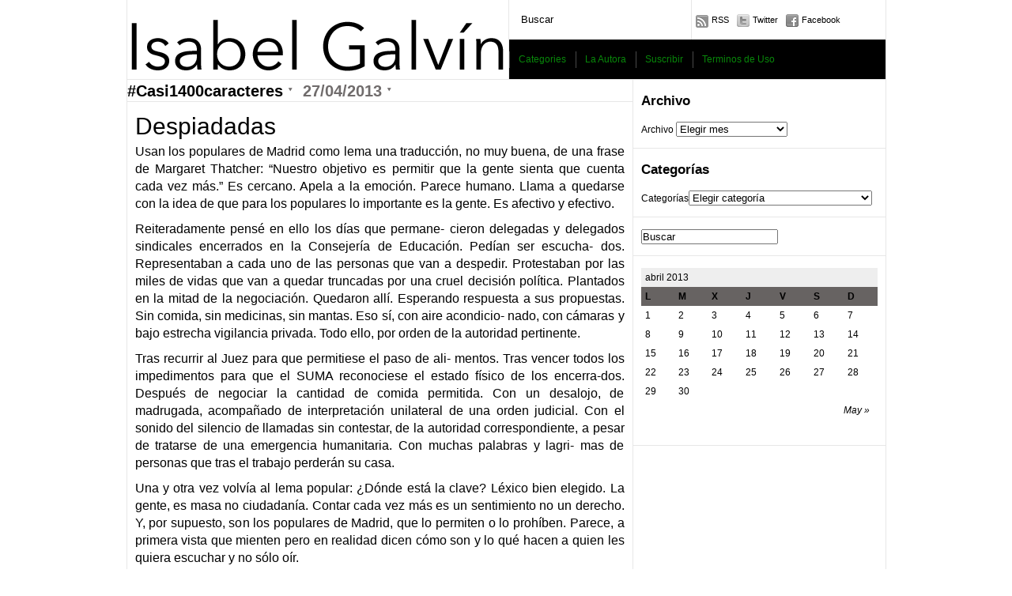

--- FILE ---
content_type: text/html; charset=UTF-8
request_url: http://www.isabelgalvin.com/2013/04/despiadadas/
body_size: 7887
content:
<!DOCTYPE html PUBLIC "-//W3C//DTD XHTML 1.0 Transitional//EN" "http://www.w3.org/TR/xhtml1/DTD/xhtml1-transitional.dtd">
<html xmlns="http://www.w3.org/1999/xhtml">
<head>
	<title>El blog de Isabel Galvín &raquo; Despiadadas</title>

	<meta http-equiv="Content-Type" content="text/html; charset=utf-8" />	
	<meta name="generator" content="WordPress 5.1.19" /> <!-- leave this for stats please -->

	<link rel="stylesheet" href="http://www.isabelgalvin.com/wp-content/themes/paragrams/reset.css" type="text/css" media="screen" />
	<link rel="stylesheet" href="http://www.isabelgalvin.com/wp-content/themes/paragrams/style.css" type="text/css" media="screen" />
	<!--[if IE]><meta http-equiv="X-UA-Compatible" content="IE=edge;chrome=1"><![endif]-->
    <!--[if IE 6]>
        <link rel="stylesheet" href="http://www.isabelgalvin.com/wp-content/themes/paragrams/ie6.css" type="text/css" media="screen" />
    <![endif]-->
    <!--[if IE 7]>
        <link rel="stylesheet" href="http://www.isabelgalvin.com/wp-content/themes/paragrams/ie7.css" type="text/css" media="screen" />
    <![endif]-->
    <!--[if IE 8]>
        <link rel="stylesheet" href="http://www.isabelgalvin.com/wp-content/themes/paragrams/ie8.css" type="text/css" media="screen" />
    <![endif]-->
    <link rel="shortcut icon" href="http://www.isabelgalvin.com/wp-content/themes/paragrams/favicon.ico" type="image/x-icon" />
    <link rel="alternate" type="application/rss+xml" title="RSS 2.0" href="http://www.isabelgalvin.com/feed/" />
	<link rel="alternate" type="text/xml" title="RSS .92" href="http://www.isabelgalvin.com/feed/rss/" />
	<link rel="alternate" type="application/atom+xml" title="Atom 0.3" href="http://www.isabelgalvin.com/feed/atom/" />
	<link rel="pingback" href="http://www.isabelgalvin.com/xmlrpc.php" />
	<link rel="stylesheet" href="http://www.isabelgalvin.com/wp-content/themes/paragrams/menu.css" type="text/css" media="screen" />
 	 	<link rel='dns-prefetch' href='//s.w.org' />
		<script type="text/javascript">
			window._wpemojiSettings = {"baseUrl":"https:\/\/s.w.org\/images\/core\/emoji\/11.2.0\/72x72\/","ext":".png","svgUrl":"https:\/\/s.w.org\/images\/core\/emoji\/11.2.0\/svg\/","svgExt":".svg","source":{"concatemoji":"http:\/\/www.isabelgalvin.com\/wp-includes\/js\/wp-emoji-release.min.js?ver=5.1.19"}};
			!function(e,a,t){var n,r,o,i=a.createElement("canvas"),p=i.getContext&&i.getContext("2d");function s(e,t){var a=String.fromCharCode;p.clearRect(0,0,i.width,i.height),p.fillText(a.apply(this,e),0,0);e=i.toDataURL();return p.clearRect(0,0,i.width,i.height),p.fillText(a.apply(this,t),0,0),e===i.toDataURL()}function c(e){var t=a.createElement("script");t.src=e,t.defer=t.type="text/javascript",a.getElementsByTagName("head")[0].appendChild(t)}for(o=Array("flag","emoji"),t.supports={everything:!0,everythingExceptFlag:!0},r=0;r<o.length;r++)t.supports[o[r]]=function(e){if(!p||!p.fillText)return!1;switch(p.textBaseline="top",p.font="600 32px Arial",e){case"flag":return s([55356,56826,55356,56819],[55356,56826,8203,55356,56819])?!1:!s([55356,57332,56128,56423,56128,56418,56128,56421,56128,56430,56128,56423,56128,56447],[55356,57332,8203,56128,56423,8203,56128,56418,8203,56128,56421,8203,56128,56430,8203,56128,56423,8203,56128,56447]);case"emoji":return!s([55358,56760,9792,65039],[55358,56760,8203,9792,65039])}return!1}(o[r]),t.supports.everything=t.supports.everything&&t.supports[o[r]],"flag"!==o[r]&&(t.supports.everythingExceptFlag=t.supports.everythingExceptFlag&&t.supports[o[r]]);t.supports.everythingExceptFlag=t.supports.everythingExceptFlag&&!t.supports.flag,t.DOMReady=!1,t.readyCallback=function(){t.DOMReady=!0},t.supports.everything||(n=function(){t.readyCallback()},a.addEventListener?(a.addEventListener("DOMContentLoaded",n,!1),e.addEventListener("load",n,!1)):(e.attachEvent("onload",n),a.attachEvent("onreadystatechange",function(){"complete"===a.readyState&&t.readyCallback()})),(n=t.source||{}).concatemoji?c(n.concatemoji):n.wpemoji&&n.twemoji&&(c(n.twemoji),c(n.wpemoji)))}(window,document,window._wpemojiSettings);
		</script>
		<style type="text/css">
img.wp-smiley,
img.emoji {
	display: inline !important;
	border: none !important;
	box-shadow: none !important;
	height: 1em !important;
	width: 1em !important;
	margin: 0 .07em !important;
	vertical-align: -0.1em !important;
	background: none !important;
	padding: 0 !important;
}
</style>
	<link rel='stylesheet' id='wp-block-library-css'  href='http://www.isabelgalvin.com/wp-includes/css/dist/block-library/style.min.css?ver=5.1.19' type='text/css' media='all' />
<link rel='stylesheet' id='SFSImainCss-css'  href='http://www.isabelgalvin.com/wp-content/plugins/ultimate-social-media-icons/css/sfsi-style.css?ver=2.8.1' type='text/css' media='all' />
<script type='text/javascript' src='http://www.isabelgalvin.com/wp-includes/js/jquery/jquery.js?ver=1.12.4'></script>
<script type='text/javascript' src='http://www.isabelgalvin.com/wp-includes/js/jquery/jquery-migrate.min.js?ver=1.4.1'></script>
<link rel='https://api.w.org/' href='http://www.isabelgalvin.com/wp-json/' />
<link rel="EditURI" type="application/rsd+xml" title="RSD" href="http://www.isabelgalvin.com/xmlrpc.php?rsd" />
<link rel="wlwmanifest" type="application/wlwmanifest+xml" href="http://www.isabelgalvin.com/wp-includes/wlwmanifest.xml" /> 
<link rel='prev' title='O povo é quem mais ordena.' href='http://www.isabelgalvin.com/2013/04/25-de-abril-o-povo-e-quem-mais-ordena/' />
<link rel='next' title='Pararles para que haya trabajo' href='http://www.isabelgalvin.com/2013/05/pararles-para-que-haya-trabajo/' />
<meta name="generator" content="WordPress 5.1.19" />
<link rel="canonical" href="http://www.isabelgalvin.com/2013/04/despiadadas/" />
<link rel='shortlink' href='http://www.isabelgalvin.com/?p=1495' />
<link rel="alternate" type="application/json+oembed" href="http://www.isabelgalvin.com/wp-json/oembed/1.0/embed?url=http%3A%2F%2Fwww.isabelgalvin.com%2F2013%2F04%2Fdespiadadas%2F" />
<link rel="alternate" type="text/xml+oembed" href="http://www.isabelgalvin.com/wp-json/oembed/1.0/embed?url=http%3A%2F%2Fwww.isabelgalvin.com%2F2013%2F04%2Fdespiadadas%2F&#038;format=xml" />
<link rel="icon" href="http://www.isabelgalvin.com/wp-content/uploads/2019/02/cropped-galvin-32x32.jpg" sizes="32x32" />
<link rel="icon" href="http://www.isabelgalvin.com/wp-content/uploads/2019/02/cropped-galvin-192x192.jpg" sizes="192x192" />
<link rel="apple-touch-icon-precomposed" href="http://www.isabelgalvin.com/wp-content/uploads/2019/02/cropped-galvin-180x180.jpg" />
<meta name="msapplication-TileImage" content="http://www.isabelgalvin.com/wp-content/uploads/2019/02/cropped-galvin-270x270.jpg" />
    <script src="http://www.isabelgalvin.com/wp-content/themes/paragrams/js/columnizer.js" type="text/javascript"></script>
    <script src="http://www.isabelgalvin.com/wp-content/themes/paragrams/js/columnize.js" type="text/javascript"></script>
	<script type='text/javascript' src='http://www.isabelgalvin.com/wp-content/themes/paragrams/js/menu.js'></script>

</head>
<body class="post-template-default single single-post postid-1495 single-format-standard sfsi_actvite_theme_default chrome">
	<div id="outer">
    	<div id="header">
        	<div id="logo">
        		        		<a href="http://www.isabelgalvin.com/">
				<img src="http://www.isabelgalvin.com/wp-content/themes/paragrams/images/logo.png" alt="El blog de Isabel Galvín" /></a>
        		        	</div>
            <div id="serv">
            	<div id="search"><form method="get" id="searchform" action="http://www.isabelgalvin.com/">
    <input type="text" onfocus="if(this.value=='Search here') this.value='';" onblur="if(this.value=='') this.value='Search here';" value="Buscar" name="s" id="s" />
</form>
</div>
                <div id="navicons">
                	<ul>
                    	<li><a id="subscribe" href="http://www.isabelgalvin.com/feed/" title="">RSS</a></li>
                    	<li><a id="twitter" href="http://www.twitter.com/isabelgalvin" title="">Twitter</a></li>
                    	<li><a id="facebook" href="http://www.facebook.com/isabel.galvin" title="">Facebook</a></li>
                    </ul>
                </div>
                <div id="menu">
				<ul id="top-menu"><li class="categories"><a href="#">Categories</a><ul>	<li class="cat-item cat-item-27"><a href="http://www.isabelgalvin.com/category/mucho/" >#&amp;mucho+ <span>1</span></a>
</li>
	<li class="cat-item cat-item-57"><a href="http://www.isabelgalvin.com/category/26m/" >#26M <span>1</span></a>
</li>
	<li class="cat-item cat-item-52"><a href="http://www.isabelgalvin.com/category/8m/" >#8M <span>3</span></a>
</li>
	<li class="cat-item cat-item-39"><a href="http://www.isabelgalvin.com/category/acnees/" >#ACNEES <span>1</span></a>
</li>
	<li class="cat-item cat-item-28"><a href="http://www.isabelgalvin.com/category/analisis/" >#Análisis <span>4</span></a>
</li>
	<li class="cat-item cat-item-43"><a href="http://www.isabelgalvin.com/category/articulos/" >#Artículos <span>16</span></a>
</li>
	<li class="cat-item cat-item-29"><a href="http://www.isabelgalvin.com/category/bilinguismo/" >#Bilingüismo <span>5</span></a>
</li>
	<li class="cat-item cat-item-23"><a href="http://www.isabelgalvin.com/category/casi1400caracteres/" >#Casi1400caracteres <span>7</span></a>
</li>
	<li class="cat-item cat-item-49"><a href="http://www.isabelgalvin.com/category/chequebachillerato/" >#chequebachillerato <span>1</span></a>
</li>
	<li class="cat-item cat-item-55"><a href="http://www.isabelgalvin.com/category/chequeguarderia/" >#ChequeGuardería <span>1</span></a>
</li>
	<li class="cat-item cat-item-56"><a href="http://www.isabelgalvin.com/category/concursodetraslados2019/" >#ConcursodeTraslados2019 <span>1</span></a>
</li>
	<li class="cat-item cat-item-32"><a href="http://www.isabelgalvin.com/category/curriculo/" >#Currículo <span>6</span></a>
</li>
	<li class="cat-item cat-item-21"><a href="http://www.isabelgalvin.com/category/educacion/" >#Educación <span>15</span></a>
</li>
	<li class="cat-item cat-item-44"><a href="http://www.isabelgalvin.com/category/entrevistas/" >#Entrevistas <span>7</span></a>
</li>
	<li class="cat-item cat-item-50"><a href="http://www.isabelgalvin.com/category/escuelainfantil/" >#escuelainfantil <span>1</span></a>
</li>
	<li class="cat-item cat-item-38"><a href="http://www.isabelgalvin.com/category/evaluacion/" >#Evaluación <span>1</span></a>
</li>
	<li class="cat-item cat-item-35"><a href="http://www.isabelgalvin.com/category/fp/" >#FP <span>4</span></a>
</li>
	<li class="cat-item cat-item-31"><a href="http://www.isabelgalvin.com/category/informes/" >#Informes <span>1</span></a>
</li>
	<li class="cat-item cat-item-54"><a href="http://www.isabelgalvin.com/category/juntasdepersonaldocente2019/" >#JuntasdePersonalDocente2019 <span>1</span></a>
</li>
	<li class="cat-item cat-item-22"><a href="http://www.isabelgalvin.com/category/luces-del-norte/" >#LucesDelNorte <span>1</span></a>
</li>
	<li class="cat-item cat-item-37"><a href="http://www.isabelgalvin.com/category/madrid/" >#Madrid <span>4</span></a>
</li>
	<li class="cat-item cat-item-41"><a href="http://www.isabelgalvin.com/category/maestrosmadrid/" >#MaestrosMadrid <span>1</span></a>
</li>
	<li class="cat-item cat-item-19"><a href="http://www.isabelgalvin.com/category/marea-verde/" >#MareaVerde <span>8</span></a>
</li>
	<li class="cat-item cat-item-33"><a href="http://www.isabelgalvin.com/category/ofertaeducativa/" >#OfertaEducativa <span>1</span></a>
</li>
	<li class="cat-item cat-item-40"><a href="http://www.isabelgalvin.com/category/oposiciones/" >#Oposiciones <span>1</span></a>
</li>
	<li class="cat-item cat-item-51"><a href="http://www.isabelgalvin.com/category/oposiciones2019/" >#oposiciones2019 <span>1</span></a>
</li>
	<li class="cat-item cat-item-34"><a href="http://www.isabelgalvin.com/category/organizacionescolar/" >#OrganizaciónEscolar <span>1</span></a>
</li>
	<li class="cat-item cat-item-24"><a href="http://www.isabelgalvin.com/category/palabras-claras/" >#PalabrasClaras <span>4</span></a>
</li>
	<li class="cat-item cat-item-42"><a href="http://www.isabelgalvin.com/category/participa/" >#Participa <span>1</span></a>
</li>
	<li class="cat-item cat-item-53"><a href="http://www.isabelgalvin.com/category/prensa/" >#prensa <span>5</span></a>
</li>
	<li class="cat-item cat-item-18"><a href="http://www.isabelgalvin.com/category/profesora/" >#Profesora <span>1</span></a>
</li>
	<li class="cat-item cat-item-30"><a href="http://www.isabelgalvin.com/category/profesorado/" >#Profesorado <span>1</span></a>
</li>
	<li class="cat-item cat-item-20"><a href="http://www.isabelgalvin.com/category/resistiendo-y-transformando/" >#Resistir&amp;Transformar <span>15</span></a>
</li>
	<li class="cat-item cat-item-58"><a href="http://www.isabelgalvin.com/category/universidades/" >#Universidades <span>1</span></a>
</li>
	<li class="cat-item cat-item-25"><a href="http://www.isabelgalvin.com/category/un-rayo-de-sol/" >#UnRayoDeSol <span>1</span></a>
</li>
	<li class="cat-item cat-item-26"><a href="http://www.isabelgalvin.com/category/viajes/" >#Viajes <span>1</span></a>
</li>
	<li class="cat-item cat-item-1"><a href="http://www.isabelgalvin.com/category/uncategorized/" >Sin categoría <span>3</span></a>
</li>
</ul></li><li class="page_item page-item-1367"><a href="http://www.isabelgalvin.com/la-autora/">La Autora</a></li>
<li class="page_item page-item-1420"><a href="http://www.isabelgalvin.com/subscribe/">Suscribir</a></li>
<li class="page_item page-item-1371"><a href="http://www.isabelgalvin.com/terminos-de-uso/">Terminos de Uso</a></li>
</ul>                </div>
            </div>
        </div>
 

	<div id="sidebar">
		<ul>
			<li id="archives-2" class="widget widget_archive"><h2 class="widgettitle">Archivo</h2>
		<label class="screen-reader-text" for="archives-dropdown-2">Archivo</label>
		<select id="archives-dropdown-2" name="archive-dropdown" onchange='document.location.href=this.options[this.selectedIndex].value;'>
			
			<option value="">Elegir mes</option>
				<option value='http://www.isabelgalvin.com/2025/11/'> noviembre 2025 &nbsp;(3)</option>
	<option value='http://www.isabelgalvin.com/2025/10/'> octubre 2025 &nbsp;(1)</option>
	<option value='http://www.isabelgalvin.com/2025/09/'> septiembre 2025 &nbsp;(1)</option>
	<option value='http://www.isabelgalvin.com/2019/05/'> mayo 2019 &nbsp;(4)</option>
	<option value='http://www.isabelgalvin.com/2019/04/'> abril 2019 &nbsp;(2)</option>
	<option value='http://www.isabelgalvin.com/2019/03/'> marzo 2019 &nbsp;(6)</option>
	<option value='http://www.isabelgalvin.com/2019/02/'> febrero 2019 &nbsp;(11)</option>
	<option value='http://www.isabelgalvin.com/2018/12/'> diciembre 2018 &nbsp;(1)</option>
	<option value='http://www.isabelgalvin.com/2018/10/'> octubre 2018 &nbsp;(3)</option>
	<option value='http://www.isabelgalvin.com/2018/09/'> septiembre 2018 &nbsp;(1)</option>
	<option value='http://www.isabelgalvin.com/2018/08/'> agosto 2018 &nbsp;(1)</option>
	<option value='http://www.isabelgalvin.com/2018/07/'> julio 2018 &nbsp;(3)</option>
	<option value='http://www.isabelgalvin.com/2018/06/'> junio 2018 &nbsp;(2)</option>
	<option value='http://www.isabelgalvin.com/2017/03/'> marzo 2017 &nbsp;(1)</option>
	<option value='http://www.isabelgalvin.com/2016/03/'> marzo 2016 &nbsp;(2)</option>
	<option value='http://www.isabelgalvin.com/2016/02/'> febrero 2016 &nbsp;(1)</option>
	<option value='http://www.isabelgalvin.com/2015/12/'> diciembre 2015 &nbsp;(2)</option>
	<option value='http://www.isabelgalvin.com/2015/06/'> junio 2015 &nbsp;(2)</option>
	<option value='http://www.isabelgalvin.com/2015/04/'> abril 2015 &nbsp;(4)</option>
	<option value='http://www.isabelgalvin.com/2015/03/'> marzo 2015 &nbsp;(5)</option>
	<option value='http://www.isabelgalvin.com/2014/11/'> noviembre 2014 &nbsp;(1)</option>
	<option value='http://www.isabelgalvin.com/2014/07/'> julio 2014 &nbsp;(1)</option>
	<option value='http://www.isabelgalvin.com/2014/06/'> junio 2014 &nbsp;(2)</option>
	<option value='http://www.isabelgalvin.com/2014/05/'> mayo 2014 &nbsp;(1)</option>
	<option value='http://www.isabelgalvin.com/2014/04/'> abril 2014 &nbsp;(2)</option>
	<option value='http://www.isabelgalvin.com/2014/03/'> marzo 2014 &nbsp;(4)</option>
	<option value='http://www.isabelgalvin.com/2014/01/'> enero 2014 &nbsp;(1)</option>
	<option value='http://www.isabelgalvin.com/2013/12/'> diciembre 2013 &nbsp;(2)</option>
	<option value='http://www.isabelgalvin.com/2013/11/'> noviembre 2013 &nbsp;(1)</option>
	<option value='http://www.isabelgalvin.com/2013/10/'> octubre 2013 &nbsp;(2)</option>
	<option value='http://www.isabelgalvin.com/2013/06/'> junio 2013 &nbsp;(3)</option>
	<option value='http://www.isabelgalvin.com/2013/05/'> mayo 2013 &nbsp;(7)</option>
	<option value='http://www.isabelgalvin.com/2013/04/'> abril 2013 &nbsp;(14)</option>

		</select>
		</li>
<li id="categories-2" class="widget widget_categories"><h2 class="widgettitle">Categorías</h2>
<form action="http://www.isabelgalvin.com" method="get"><label class="screen-reader-text" for="cat">Categorías</label><select  name='cat' id='cat' class='postform' >
	<option value='-1'>Elegir categoría</option>
	<option class="level-0" value="27">#&amp;mucho+&nbsp;&nbsp;(1)</option>
	<option class="level-0" value="57">#26M&nbsp;&nbsp;(1)</option>
	<option class="level-0" value="52">#8M&nbsp;&nbsp;(3)</option>
	<option class="level-0" value="39">#ACNEES&nbsp;&nbsp;(1)</option>
	<option class="level-0" value="28">#Análisis&nbsp;&nbsp;(4)</option>
	<option class="level-0" value="43">#Artículos&nbsp;&nbsp;(16)</option>
	<option class="level-0" value="29">#Bilingüismo&nbsp;&nbsp;(5)</option>
	<option class="level-0" value="23">#Casi1400caracteres&nbsp;&nbsp;(7)</option>
	<option class="level-0" value="49">#chequebachillerato&nbsp;&nbsp;(1)</option>
	<option class="level-0" value="55">#ChequeGuardería&nbsp;&nbsp;(1)</option>
	<option class="level-0" value="56">#ConcursodeTraslados2019&nbsp;&nbsp;(1)</option>
	<option class="level-0" value="32">#Currículo&nbsp;&nbsp;(6)</option>
	<option class="level-0" value="21">#Educación&nbsp;&nbsp;(15)</option>
	<option class="level-0" value="44">#Entrevistas&nbsp;&nbsp;(7)</option>
	<option class="level-0" value="50">#escuelainfantil&nbsp;&nbsp;(1)</option>
	<option class="level-0" value="38">#Evaluación&nbsp;&nbsp;(1)</option>
	<option class="level-0" value="35">#FP&nbsp;&nbsp;(4)</option>
	<option class="level-0" value="31">#Informes&nbsp;&nbsp;(1)</option>
	<option class="level-0" value="54">#JuntasdePersonalDocente2019&nbsp;&nbsp;(1)</option>
	<option class="level-0" value="22">#LucesDelNorte&nbsp;&nbsp;(1)</option>
	<option class="level-0" value="37">#Madrid&nbsp;&nbsp;(4)</option>
	<option class="level-0" value="41">#MaestrosMadrid&nbsp;&nbsp;(1)</option>
	<option class="level-0" value="19">#MareaVerde&nbsp;&nbsp;(8)</option>
	<option class="level-0" value="33">#OfertaEducativa&nbsp;&nbsp;(1)</option>
	<option class="level-0" value="40">#Oposiciones&nbsp;&nbsp;(1)</option>
	<option class="level-0" value="51">#oposiciones2019&nbsp;&nbsp;(1)</option>
	<option class="level-0" value="34">#OrganizaciónEscolar&nbsp;&nbsp;(1)</option>
	<option class="level-0" value="24">#PalabrasClaras&nbsp;&nbsp;(4)</option>
	<option class="level-0" value="42">#Participa&nbsp;&nbsp;(1)</option>
	<option class="level-0" value="53">#prensa&nbsp;&nbsp;(5)</option>
	<option class="level-0" value="18">#Profesora&nbsp;&nbsp;(1)</option>
	<option class="level-0" value="30">#Profesorado&nbsp;&nbsp;(1)</option>
	<option class="level-0" value="20">#Resistir&amp;Transformar&nbsp;&nbsp;(15)</option>
	<option class="level-0" value="58">#Universidades&nbsp;&nbsp;(1)</option>
	<option class="level-0" value="25">#UnRayoDeSol&nbsp;&nbsp;(1)</option>
	<option class="level-0" value="26">#Viajes&nbsp;&nbsp;(1)</option>
	<option class="level-0" value="1">Sin categoría&nbsp;&nbsp;(3)</option>
</select>
</form>
<script type='text/javascript'>
/* <![CDATA[ */
(function() {
	var dropdown = document.getElementById( "cat" );
	function onCatChange() {
		if ( dropdown.options[ dropdown.selectedIndex ].value > 0 ) {
			dropdown.parentNode.submit();
		}
	}
	dropdown.onchange = onCatChange;
})();
/* ]]> */
</script>

			</li>
<li id="search-2" class="widget widget_search"><form method="get" id="searchform" action="http://www.isabelgalvin.com/">
    <input type="text" onfocus="if(this.value=='Search here') this.value='';" onblur="if(this.value=='') this.value='Search here';" value="Buscar" name="s" id="s" />
</form>
</li>
<li id="calendar-3" class="widget widget_calendar"><div id="calendar_wrap" class="calendar_wrap"><table id="wp-calendar">
	<caption>abril 2013</caption>
	<thead>
	<tr>
		<th scope="col" title="lunes">L</th>
		<th scope="col" title="martes">M</th>
		<th scope="col" title="miércoles">X</th>
		<th scope="col" title="jueves">J</th>
		<th scope="col" title="viernes">V</th>
		<th scope="col" title="sábado">S</th>
		<th scope="col" title="domingo">D</th>
	</tr>
	</thead>

	<tfoot>
	<tr>
		<td colspan="3" id="prev" class="pad">&nbsp;</td>
		<td class="pad">&nbsp;</td>
		<td colspan="3" id="next"><a href="http://www.isabelgalvin.com/2013/05/">May &raquo;</a></td>
	</tr>
	</tfoot>

	<tbody>
	<tr><td>1</td><td><a href="http://www.isabelgalvin.com/2013/04/02/" aria-label="Entradas publicadas el 2 April, 2013">2</a></td><td>3</td><td>4</td><td>5</td><td>6</td><td>7</td>
	</tr>
	<tr>
		<td>8</td><td>9</td><td>10</td><td>11</td><td>12</td><td>13</td><td>14</td>
	</tr>
	<tr>
		<td>15</td><td>16</td><td>17</td><td>18</td><td>19</td><td>20</td><td><a href="http://www.isabelgalvin.com/2013/04/21/" aria-label="Entradas publicadas el 21 April, 2013">21</a></td>
	</tr>
	<tr>
		<td>22</td><td><a href="http://www.isabelgalvin.com/2013/04/23/" aria-label="Entradas publicadas el 23 April, 2013">23</a></td><td><a href="http://www.isabelgalvin.com/2013/04/24/" aria-label="Entradas publicadas el 24 April, 2013">24</a></td><td><a href="http://www.isabelgalvin.com/2013/04/25/" aria-label="Entradas publicadas el 25 April, 2013">25</a></td><td>26</td><td><a href="http://www.isabelgalvin.com/2013/04/27/" aria-label="Entradas publicadas el 27 April, 2013">27</a></td><td>28</td>
	</tr>
	<tr>
		<td>29</td><td>30</td>
		<td class="pad" colspan="5">&nbsp;</td>
	</tr>
	</tbody>
	</table></div></li>
		</ul>
	</div>

 

            <div id="main-inner">
  <div class="postmetasingle">
                            <a href="http://www.isabelgalvin.com/category/casi1400caracteres/" rel="category tag">#Casi1400caracteres</a>&nbsp;&#721;&nbsp; 27/04/2013&nbsp;&#721;&nbsp;
                          <span></span>                      </div>
                              <div class="article" id="post-1495">
                      <h1>Despiadadas</h1>
                      
                      <p style="text-align: justify;"><span style="font-size: medium;">Usan los populares de Madrid como lema una traducción, no muy buena, de una frase de Margaret Thatcher: “Nuestro objetivo es permitir que la gente sienta que cuenta cada vez más.” Es cercano. Apela a la emoción. Parece humano. Llama a quedarse con la idea de que para los populares lo importante es la gente. Es afectivo y efectivo.</span></p>
<p style="text-align: justify;"><span style="font-size: medium;">Reiteradamente pensé en ello los días que permane- cieron delegadas y delegados sindicales encerrados en la Consejería de Educación. Pedían ser escucha- dos. Representaban a cada uno de las personas que van a despedir. Protestaban por las miles de vidas que van a quedar truncadas por una cruel decisión política. Plantados en la mitad de la negociación. Quedaron allí. Esperando respuesta a sus propuestas. Sin comida, sin medicinas, sin mantas. Eso sí, con aire acondicio- nado, con cámaras y bajo estrecha vigilancia privada. Todo ello, por orden de la autoridad pertinente.</span></p>
<p style="text-align: justify;"><span style="font-size: medium;">Tras recurrir al Juez para que permitiese el paso de ali- mentos. Tras vencer todos los impedimentos para que el SUMA reconociese el estado físico de los encerra-dos. Después de negociar la cantidad de comida permitida. Con un desalojo, de madrugada, acompañado de interpretación unilateral de una orden judicial. Con el sonido del silencio de llamadas sin contestar, de la autoridad correspondiente, a pesar de tratarse de una emergencia humanitaria. Con muchas palabras y lagri- mas de personas que tras el trabajo perderán su casa.</span></p>
<p style="text-align: justify;"><span style="font-size: medium;">Una y otra vez volvía al lema popular: ¿Dónde está la clave? Léxico bien elegido. La gente, es masa no ciudadanía. Contar cada vez más es un sentimiento no un derecho. Y, por supuesto, son los populares de Madrid, que lo permiten o lo prohíben. Parece, a primera vista que mienten pero en realidad dicen cómo son y lo qué hacen a quien les quiera escuchar y no sólo oír.</span></p>
<p style="text-align: justify;"><span style="font-size: medium;">Para estas autoridades autoritarias, la gente no tiene derechos ni libertades, ni se organiza, ni tiene sindi- catos, ni come, ni tiene trabajo, ni vive en una casa. Los lemas a costa de repetirlos impregnan, manchan, contaminan. Neolenguaje. Son maquillaje para dar rostro humano a personas despiadadas, que actúan con mano de hierro con las personas a la vez que se gastan el dinero de todos para que la gente sienta que importa.  </span></p>
                     
                     
                      <div class="postmetadata tags">
					  		                      </div>
                </div>
                        
                <div id="nav">
                    <div id="navleft"><a href="http://www.isabelgalvin.com/2013/04/25-de-abril-o-povo-e-quem-mais-ordena/" rel="prev"><<<<</a></div>
                    <div id="navright"><a href="http://www.isabelgalvin.com/2013/05/pararles-para-que-haya-trabajo/" rel="next">>>>></a></div>
                </div>
                
﻿
<!-- You can start editing here. -->


			<!-- If comments are closed. -->
		<p class="nocomments"></p>

	

            
                        
            </div>
        

        <div id="footer">
        	<div id="copyright">&copy; 2013 El blog de Isabel Galvín. All images are copyrighted by their respective authors.</div>
            <div id="credits">Powered by Wordpress. Designed by <a href="http://wpshower.com/">WPSHOWER</a></div>
        </div>
    </div>
			<!--facebook like and share js -->
			<div id="fb-root"></div>
			<script>
				(function(d, s, id) {
					var js, fjs = d.getElementsByTagName(s)[0];
					if (d.getElementById(id)) return;
					js = d.createElement(s);
					js.id = id;
					js.src = "//connect.facebook.net/en_US/sdk.js#xfbml=1&version=v2.5";
					fjs.parentNode.insertBefore(js, fjs);
				}(document, 'script', 'facebook-jssdk'));
			</script>
		<script>
window.addEventListener('sfsi_functions_loaded', function() {
    if (typeof sfsi_responsive_toggle == 'function') {
        sfsi_responsive_toggle(0);
        // console.log('sfsi_responsive_toggle');

    }
})
</script>
    <script>
        window.addEventListener('sfsi_functions_loaded', function() {
            if (typeof sfsi_plugin_version == 'function') {
                sfsi_plugin_version(2.77);
            }
        });

        function sfsi_processfurther(ref) {
            var feed_id = '';
            var feedtype = 8;
            var email = jQuery(ref).find('input[name="email"]').val();
            var filter = /^([a-zA-Z0-9_\.\-])+\@(([a-zA-Z0-9\-])+\.)+([a-zA-Z0-9]{2,4})+$/;
            if ((email != "Enter your email") && (filter.test(email))) {
                if (feedtype == "8") {
                    var url = "https://api.follow.it/subscription-form/" + feed_id + "/" + feedtype;
                    window.open(url, "popupwindow", "scrollbars=yes,width=1080,height=760");
                    return true;
                }
            } else {
                alert("Please enter email address");
                jQuery(ref).find('input[name="email"]').focus();
                return false;
            }
        }
    </script>
    <style type="text/css" aria-selected="true">
        .sfsi_subscribe_Popinner {
            width: 100% !important;

            height: auto !important;

            padding: 18px 0px !important;

            background-color: #ffffff !important;
        }
        .sfsi_subscribe_Popinner form {
            margin: 0 20px !important;
        }
        .sfsi_subscribe_Popinner h5 {
            font-family: Helvetica,Arial,sans-serif !important;

            font-weight: bold !important;

            color: #000000 !important;

            font-size: 16px !important;

            text-align: center !important;
            margin: 0 0 10px !important;
            padding: 0 !important;
        }
        .sfsi_subscription_form_field {
            margin: 5px 0 !important;
            width: 100% !important;
            display: inline-flex;
            display: -webkit-inline-flex;
        }

        .sfsi_subscription_form_field input {
            width: 100% !important;
            padding: 10px 0px !important;
        }

        .sfsi_subscribe_Popinner input[type=email] {
            font-family: Helvetica,Arial,sans-serif !important;

            font-style: normal !important;

            color: #000000 !important;

            font-size: 14px !important;

            text-align: center !important;
        }

        .sfsi_subscribe_Popinner input[type=email]::-webkit-input-placeholder {

            font-family: Helvetica,Arial,sans-serif !important;

            font-style: normal !important;

            color: #000000 !important;

            font-size: 14px !important;

            text-align: center !important;
        }
        .sfsi_subscribe_Popinner input[type=email]:-moz-placeholder {
            /* Firefox 18- */

            font-family: Helvetica,Arial,sans-serif !important;

            font-style: normal !important;

            color: #000000 !important;

            font-size: 14px !important;

            text-align: center !important;

        }

        .sfsi_subscribe_Popinner input[type=email]::-moz-placeholder {
            /* Firefox 19+ */
            font-family: Helvetica,Arial,sans-serif !important;

            font-style: normal !important;

            color: #000000 !important;

            font-size: 14px !important;

            text-align: center !important;

        }

        .sfsi_subscribe_Popinner input[type=email]:-ms-input-placeholder {
            font-family: Helvetica,Arial,sans-serif !important;

            font-style: normal !important;

            color: #000000 !important;

            font-size: 14px !important;

            text-align: center !important;
        }

        .sfsi_subscribe_Popinner input[type=submit] {
            font-family: Helvetica,Arial,sans-serif !important;

            font-weight: bold !important;

            color: #000000 !important;

            font-size: 16px !important;

            text-align: center !important;

            background-color: #dedede !important;
        }

        .sfsi_shortcode_container {
            float: left;
        }

        .sfsi_shortcode_container .norm_row .sfsi_wDiv {
            position: relative !important;
        }

        .sfsi_shortcode_container .sfsi_holders {
            display: none;
        }

            </style>

<script type='text/javascript' src='http://www.isabelgalvin.com/wp-includes/js/jquery/ui/core.min.js?ver=1.11.4'></script>
<script type='text/javascript' src='http://www.isabelgalvin.com/wp-content/plugins/ultimate-social-media-icons/js/shuffle/modernizr.custom.min.js?ver=5.1.19'></script>
<script type='text/javascript' src='http://www.isabelgalvin.com/wp-content/plugins/ultimate-social-media-icons/js/shuffle/jquery.shuffle.min.js?ver=5.1.19'></script>
<script type='text/javascript' src='http://www.isabelgalvin.com/wp-content/plugins/ultimate-social-media-icons/js/shuffle/random-shuffle-min.js?ver=5.1.19'></script>
<script type='text/javascript'>
/* <![CDATA[ */
var sfsi_icon_ajax_object = {"ajax_url":"http:\/\/www.isabelgalvin.com\/wp-admin\/admin-ajax.php","plugin_url":"http:\/\/www.isabelgalvin.com\/wp-content\/plugins\/ultimate-social-media-icons\/"};
/* ]]> */
</script>
<script type='text/javascript' src='http://www.isabelgalvin.com/wp-content/plugins/ultimate-social-media-icons/js/custom.js?ver=2.8.1'></script>
<script type='text/javascript' src='http://www.isabelgalvin.com/wp-includes/js/wp-embed.min.js?ver=5.1.19'></script>
</body>
</html>


--- FILE ---
content_type: text/css
request_url: http://www.isabelgalvin.com/wp-content/themes/paragrams/style.css
body_size: 2918
content:
/*  
Theme Name: Paragrams
Theme URI: http://www.wpshower.com
Version: 1.16
Description: Designed by <a href="http://www.wpshower.com">WPSHOWER</a>
Author: WPSHOWER
Author URI: http://www.wpshower.com
Copyright: (c) 2010 WPSHOWER
License: GNU/GPL Version 2 or later. http://www.gnu.org/licenses/gpl.html
*/
a:link, a:visited {
	color:#000;
	text-decoration:none;
}
a:hover {
	text-decoration:none;
}
blockquote {
	font-style:italic !important;
	margin-left:70px !important;
}

table {border-collapse:separate;border-spacing:0;}
table, td, th {vertical-align:middle;}
table {margin-bottom:1.4em;width:100%;}
th {font-weight:bold;}
thead th {background:#676362;}
th, td, caption {padding:4px 10px 4px 5px;}
tr.even td {background:#676362;}
tfoot {font-style:italic;}
td#next {text-align:right;}
caption {background:none repeat scroll 0 0 #EEEEEE;}
th, td, caption {padding:4px 10px 4px 5px;}
caption, th, td {font-weight:strong;text-align:left;}


#outer {
	font-family:Arial, Helvetica, sans-serif;
	color:#000;
	font-size:12px;
}
#outer {
	width: 959px;
	margin-right: auto;
	margin-left: auto;
	border-right-width: 1px;
	border-bottom-width: 1px;
	border-left-width: 1px;
	border-top-style: solid;
	border-right-style: solid;
	border-bottom-style: solid;
	border-left-style: solid;
	border-right-color: #e7e7e7;
	border-bottom-color: #e7e7e7;
	border-left-color: #e7e7e7;
	line-height:1.4;
}
#header {
	height: 100px;
	border-bottom: solid 1px #e7e7e7;
}
#header #logo {
	height: 100px;
	width: 482px;
	float:left;
	border-right: solid 1px #e7e7e7;
}
#header #logo a {
	display: block;
	height: 100px;
	width: 483px;
/*	background-attachment: scroll;
	background-image: url(images/logo.png);
	background-repeat: no-repeat;
	background-position: left top;*/
}
#header #serv {
	width:476px;
	height:100px;
	float:right;
}
#serv #search {
	height:50px;
	float:left;
	width:230px;
	border-right: solid 1px #e7e7e7;
}
#serv #search input {
	width:200px;
	border:none;
	border:solid 10px #FFF;
	padding:7px 5px;
}
#serv #search input:hover, #serv #search input:focus {
	border:solid 10px #D50B0B;
}
#serv #navicons {
	width:245px;
	height:50px;
	float:right;
}
#serv #navicons li {
	float:left;
}
#serv #navicons a {
	height:50px;
	line-height:50px;
	padding-left:20px;
	background-image: url(images/top-icons.png);
	background-attachment: scroll;
	background-repeat: no-repeat;
	margin:0 5px;
	text-decoration:none !important;
	font-size:11px;
	display:block;
}
#serv #navicons a:hover {
	background-image: url(images/top-icons-hover.png);
}
#serv #navicons a#subscribe {
	background-position: left 19px;
}
#serv #navicons a#twitter {
	background-position: left -19px;
}
#serv #navicons a#facebook {
	background-position: left -58px;
}
#serv #menu {
	background-color:#000;
	height:50px;
	width:476px;
	margin-top:50px;
}
.pagetitle {
	font-size:30px;
	font-weight:normal;
	padding:15px 10px;
	border-bottom:solid 1px #e7e7e7;
}
#main {
	overflow:hidden !important;
	border-bottom: solid 1px #e7e7e7;
	position:relative;
	margin-left:-1px;
}
.search-no-results #main, .page-id- #main-inner {
	height:200px !important;
}
.search-no-results #main h1, .page-id- #main-inner h1, #error {
	font-size:21px;
	line-height:1.2;
	margin:15px;
	font-weight:normal;
}
#test {
	width:299px;
	height:200px;
	background-color:#0F0;
	position:absolute;
	top:0;
	left:0;
}
.article {
	width:299px;
	background-color:#FFF;
	padding:10px;
	overflow:hidden;
	border-top:solid 1px #e7e7e7;
	margin-top:-1px;
}
.li_cont1, .li_cont2 {
	margin-right:1px;
}
.article ul, .article ol {
	margin-bottom:15px;
	margin-left:45px;
}
.article ul {
	list-style-type: disc;
}
.article ol {
	list-style-type: decimal;
}
.article img {
	margin-bottom:15px;
	border:0 none !important;
}
#main .article:hover {
	background-color:#7e17c3;
	/*border-left: solid 1px #7e17c3;
	border-right: solid 1px #7e17c3;
	border-bottom: solid 1px #7e17c3;*/
}
.li_container {
	background-attachment: scroll;
	background-image: url(images/main-bg.gif);
	background-repeat: repeat-y;
	background-position: left top;
}
.li_container .article:hover {
	background-color:#08870a
};​






.article h2 {
	font-size:21px;
	line-height:1.2;
	margin-bottom:15px;
	font-weight:normal;
}
.article h2 a {
	text-decoration:underline !important; font-size:16px
}
.article a.preview {
	display:block;
    background: none;
    border: none;
    padding: 0;
}
.article a.preview:visited {
	display:block;
}
.article p {
	margin-bottom:10px;
}
.article .postmetadata {
	font-size:10px;
	color:#929292;
	margin-top: 15px;
}
#nav {
	border-top:1px solid #E7E7E7;
	height:49px;
}
.single #nav {
	margin-top:-1px;
/*	margin-bottom:-17px;*/
}
.attachment #nav {
	margin-top:-1px;
	margin-bottom:-17px;
}

.attachment h3.comments2 {
	margin-top: 0;
	padding-left: 10px;
}

.attachment #comm-add {
	margin-top:18px;
}

.safari .chromehack #comm-add {
	border-left: 1px solid #E7E7E7;
	float: right;
	line-height: 45px;
	margin-top: 17px;
	padding: 2px 10px;
	text-decoration: none !important;
}

#nav #navright a {
	line-height: 49px;
	float: right;
	border-left:solid 1px #e7e7e7;
	padding:0 10px;
	text-decoration:none !important;
	color:#000 !important;
	background-attachment: scroll;
	background-image: url(images/nav-arrows.gif);
	background-repeat: no-repeat;
	background-position: right -46px;
	padding-right:25px;
}
#nav #navright a:hover, #nav #navleft a:hover {
	background-color:#7e17c3;
}
#nav #navleft a {
	line-height: 49px;
	float: left;
	border-right:solid 1px #e7e7e7;
	padding:0 10px;
	text-decoration:none !important;
	color:#000 !important;
	background-attachment: scroll;
	background-image: url(images/nav-arrows.gif);
	background-repeat: no-repeat;
	background-position: left 21px;
	padding-left:25px;
}

#main-inner {
	margin-right:319px;
	border-right:solid 1px #e7e7e7;
}
#main-inner .article {
	width:auto;
	border-bottom:solid 1px #e7e7e7;
	border-left:none;
	border-right:none;
}
#main-inner .article h1 {
	font-size:30px;
	font-weight:normal;
}
#main-inner .article .postmetadata {
	font-size:10px;
	color:#929292;
	margin-bottom: 10px;
	margin-top:5px;
}
#main-inner .article .postmetadata.tags {
	margin-bottom: 0px;
	margin-top:0px;
}
#main-inner #navleft a {
	border:none;
	float:left;
	line-height:49px;
	background-attachment: scroll;
	background-image: url(images/nav-arrows.gif);
	background-repeat: no-repeat;
	background-position: left 21px;
}
#main-inner #navleft a:hover {
	background-color:#D50B0B;
}
.chrome #main-inner #navleft a, .safari #main-inner #navleft a {
	border:none;
	float:left;
	line-height:48px;
	background-attachment: scroll;
	background-image: url(images/nav-arrows.gif);
	background-repeat: no-repeat;
	background-position: left 21px;
}
#main-inner #navright a {
	border:none;
	float:right;
	line-height:49px;
	background-attachment: scroll;
	background-image: url(images/nav-arrows.gif);
	background-repeat: no-repeat;
	background-position: right -46px;
}
#main-inner #navright a:hover {
	background-color:#08870a;
}

.chrome #main-inner #navright a, .safari #main-inner #navright a {
	border:none;
	float:right;
	line-height:48px;
	background-attachment: scroll;
	background-image: url(images/nav-arrows.gif);
	background-repeat: no-repeat;
	background-position: right -46px;
}
#main-inner #navleft span {
	line-height:49px;
	padding-left:10px;
}
#main-inner #navright span {
	line-height:49px;
	padding-right:10px;
}

#sidebar {
	width:319px;
	float:right;
	overflow:hidden;
	/*padding:10px;*/
	margin: 0 0 -1px -1px;
	border-left:solid 1px #e7e7e7;
	border-bottom:solid 1px #e7e7e7;
}
#sidebar h2 {
	font-size:17px;
	margin-bottom:15px;
}
#sidebar li {
	border-top:solid 1px #e7e7e7;
	padding:15px 10px;
	margin-top:-1px;
}
#sidebar #recent-posts li a {
	text-decoration:none !important;
}
#sidebar #recent-posts li, #sidebar #get-recent-comments li {
	margin-bottom:10px;
}
#sidebar li li {
	padding:0px;
	border:none;
}
#sidebar .post-date {
	font-size:11px;
	color:#929292;
}
#sidebar #get-recent-comments a {
	text-decoration:none !important;
	font-weight:bold;
}
li.comment {
	padding:10px;
	border-bottom:solid 1px #e7e7e7;
	word-wrap:break-word;
	overflow:hidden;
	margin-bottom:-1px;
}
.comment-author {
	font-size:10px;
	margin-bottom:5px;
	color:#929292;
}
.avatar {
	float: left;
	text-align: top;
	padding-right: 10px;
}

.comment-body em {
	font-style: italic;
	font-weight: bold;
}

.reply {
	margin-top: 5px;
}

.commentmetadata {
	color:#929292;
	font-size:10px;
	display: inline;
}

.postmetasingle {
	
	font-size:20px;
	font-weight:bold;
	color: #706C6C;
}

.postmetasingleportada

{
	
	font-size:16px;
	font-weight:bold;
	color: #706C6C;
}

.comment-body p {
	padding-top:10px;	
}

h3.comments2 {
	line-height:49px;
	border-bottom:solid 1px #e7e7e7;
	border-top:solid 1px #e7e7e7;
	padding-left:10px;
	margin-top: -17px
}
.login {
	float:right;
	line-height:49px;
	padding-right:10px;
	margin-top: -15px;
}

.safari .chromehack .login, .chrome .chromehack .login, .gecko .chromehack .login {
	float:right;
	line-height:49px;
	padding-right:10px;
	margin-top: 0px;
}


ul.children li{
	border-bottom: 0px;
}
#cancel-comment-reply {
	position: absolute;
	margin-left:474px;
	margin-top:218px;
}
.safari #cancel-comment-reply {
	position: absolute;
	margin-left:474px;
	margin-top:195px;
}

.chrome #cancel-comment-reply {
	position: absolute;
	margin-left:474px;
	margin-top:203px;
}

.opera #cancel-comment-reply {
	position: absolute;
	margin-left:474px;
	margin-top:203px;
}

.logged-in #cancel-comment-reply {
	position: absolute;
	margin-left:474px;
	margin-top:146px;
}

.safari .chromehack #cancel-comment-reply {
	position: absolute;
	margin-left:474px;
	margin-top:145px;
}

.chrome .chromehack #cancel-comment-reply {
	position: absolute;
	margin-left:474px;
	margin-top:152px;
}

.chrome .chromehack #cancel-comment-reply {
	position: absolute;
	margin-left:474px;
	margin-top:152px;
}

#comm-add {
	text-decoration:none !important;
	float:right;
	line-height:49px;
	padding:0px 10px;
	margin-top: 1px;
	border-left:solid 1px #e7e7e7;
}

#comm-add:hover {
	background-color:#fcff79;
}

.safari #comm-add, .chrome #comm-add {
	border-left: 1px solid #E7E7E7;
	float: right;
	line-height: 45px;
	margin-top: 0px;
	padding: 2px 10px;
	text-decoration: none !important;
}

.chrome .chromehack #comm-add {
	border-left: 1px solid #E7E7E7;
	float: right;
	line-height: 45px;
	margin-top: 17px;
	padding: 2px 10px;
	text-decoration: none !important;
}


#respond {
	padding-top: 17px;
}
#commentform textarea {
	width:599px;
	border:solid 10px #FFF;
	font-family:Arial, Helvetica, sans-serif;
	font-size:12px;
	padding:5px 10px;
}
#commentform textarea:hover, #commentform textarea:focus {
	border:solid 10px #fcff79;
}
#author, #email, #url {
	float:left;
	padding:7px 10px;
	width:172px;
	border:solid 10px #FFF;
}
#author, #email {
	margin-right:1px;
}
#author:hover, #email:hover, #url:hover,#author:focus, #email:focus, #url:focus {
	border:solid 10px #fcff79;
}
.submit {
	height:49px;
	border-top:solid 1px #e7e7e7;
	clear:both;
}
#uit {
	border-top:solid 1px #e7e7e7;
}
#submit {
	padding:0 10px;
	background:none;
	line-height:49px;
	height:49px;
	border:none;
	font-size:12px;
	cursor:pointer;
}
#submit:hover {
	background-color:#fcff79;
}
#footer {
	border-top:1px solid #E7E7E7;
	height: 65px;
	border-top:solid 1px #e7e7e7;
	clear:both;
	width:auto;
}
#footer #copyright {
	line-height: 65px;
	float: left;
	border-right:solid 1px #e7e7e7;
	padding:0 10px;
}
#footer #credits {
	line-height: 65px;
	float: right;
	border-left:solid 1px #e7e7e7;
	padding:0 10px;
}

/* WP image classes */

.entry-content img {
	margin: 0 0 1.5em 0;
	}
.alignleft, img.alignleft {
	margin-right: 1.5em;
	display: inline;
	float: left;
	}
.alignright, img.alignright {
	margin-left: 1.5em;
	display: inline;
	float: right;
	}
.aligncenter, img.aligncenter {
	margin-right: auto;
	margin-left: auto;
	display: block;
	clear: both;
	}
.alignnone, img.alignnone {
	/* not sure about this one */
	}
.wp-caption {
	margin-bottom: 1.5em;
	text-align: center;
	padding-top: 5px;
	}
.wp-caption img {
	border: 0 none;
	padding: 0;
	margin: 0;
	}
.wp-caption p.wp-caption-text {
	line-height: 1.5;
	font-size: 10px;
	margin: 0;
	font-style: italic;
	}
.wp-smiley {
	margin: 0 !important;
	max-height: 1em;
	}
blockquote.left {
	margin-right: 20px;
	text-align: right;
	margin-left: 0;
	width: 33%;
	float: left;
	}
blockquote.right {
	margin-left: 20px;
	text-align: left;
	margin-right: 0;
	width: 33%;
	float: right;
	}

.attachment img {
	display: block;
	margin: 0 auto;
}
#nav-below .nav-previous {
	display: block;
	float: left;
}
#nav-below .nav-next {
	display: block;
	float: right;
}

--- FILE ---
content_type: text/css
request_url: http://www.isabelgalvin.com/wp-content/themes/paragrams/menu.css
body_size: 519
content:
#top-menu {
	float:left;
	margin-bottom:1em;
	line-height:1;
}
#top-menu li {
	background:url("images/divider.gif") no-repeat scroll left center #000000;
}
#top-menu li li {
	background-image:none;
}

#nav, #top-menu ul{
margin:0;
padding:0;
list-style-type:none;
list-style-position:outside;
position:relative;
}

#top-menu a{
display:block;
padding:19px 1em;
text-decoration:none;
color:#08870a;
text-decoration:none;
}
#top-menu li li a {
padding:0.75em 1em;
}

#top-menu li:hover, #top-menu li.sfHover, #top-menu li:hover a,
#top-menu a:focus, #top-menu a:hover, #top-menu a:active {
	background:		#D50B0B;
	outline:		0;
	color:			#000;
}
#top-menu li li a:hover {
	background:		#000;
	color:			#FFF;
}
#top-menu a span {
	float:right;
}
#top-menu li{
float:left;
position:relative;
}

#top-menu ul {
position:absolute;
display:none;
width:12em;
top:50px;
}

#top-menu li ul a{
width:12em;
height:auto;
float:left;
}

#top-menu ul ul{
top:auto;
}	

#top-menu li ul ul {
left:13em;
margin:0px 0 0 12px;
}

#top-menu li:hover ul ul, #top-menu li:hover ul ul ul, #top-menu li:hover ul ul ul ul{
display:none;
}
#top-menu li:hover ul, #top-menu li li:hover ul, #top-menu li li li:hover ul, #top-menu li li li li:hover ul{
display:block;
}
#top-menu a {
	position:relative;
}
#top-menu a span {
	position:absolute;
	right:1em;
	top:0.75em;
}